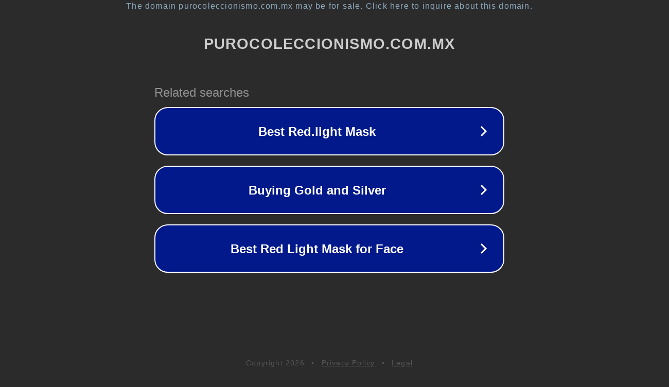

--- FILE ---
content_type: text/html; charset=utf-8
request_url: https://purocoleccionismo.com.mx/en-que-orden-ver-las-peliculas-de-star-wars/
body_size: 1130
content:
<!doctype html>
<html data-adblockkey="MFwwDQYJKoZIhvcNAQEBBQADSwAwSAJBANDrp2lz7AOmADaN8tA50LsWcjLFyQFcb/P2Txc58oYOeILb3vBw7J6f4pamkAQVSQuqYsKx3YzdUHCvbVZvFUsCAwEAAQ==_UFcoWeILnyl8OxvbPV9RM/zuopTcDdZcKpzc53CLlJ33tOXqGzk8qAzgQxKGgcwVz4cAXY1HBi8CJCvGLoEQbQ==" lang="en" style="background: #2B2B2B;">
<head>
    <meta charset="utf-8">
    <meta name="viewport" content="width=device-width, initial-scale=1">
    <link rel="icon" href="[data-uri]">
    <link rel="preconnect" href="https://www.google.com" crossorigin>
</head>
<body>
<div id="target" style="opacity: 0"></div>
<script>window.park = "[base64]";</script>
<script src="/bvOWNrUjA.js"></script>
</body>
</html>
